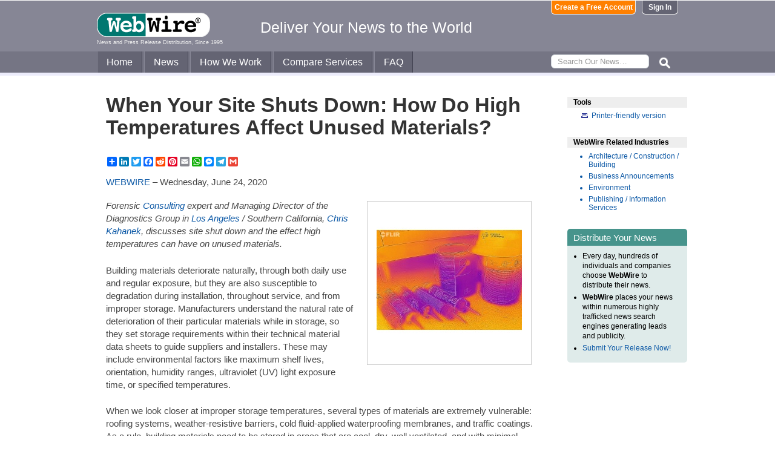

--- FILE ---
content_type: text/html
request_url: https://www.webwire.com/ViewPressRel.asp?aId=260727
body_size: 6990
content:



<!DOCTYPE html PUBLIC "-//W3C//DTD XHTML 1.0 Transitional//EN" "http://www.w3.org/TR/xhtml1/DTD/xhtml1-transitional.dtd">
<!-- Microdata markup added by Google Structured Data Markup Helper. -->
<html xmlns="http://www.w3.org/1999/xhtml" xmlns:fb="http://ogp.me/ns/fb#">
<head>
<meta http-equiv="Content-Type" content="text/html; charset=ISO-8859-1" />


<title>When Your Site Shuts Down: How Do High Temperatures Affect Unused Materials?  |  WebWire</title>
<meta name="description" content="  Forensic  Consulting  expert and Managing Director of the Diagnostics Group in  Los Angeles  / Southern California,  Chris Kahanek, discusses site shut down and the effect high temperatures can have on unused materials.    Building materials deteriorate naturally, through both daily use and regular exposure, but they are also susceptible to degradation during installation, throughout service, and from improper storage. Manufacturers understand the natural rate of deterioration of their pa..." />
<meta name="keywords" content="forensic, consulting, expert, managing, director, diagnostics, group, los, angeles, southern, california, chris, kahanek, discusses, site, shut, effect, high, temperatures, unused, materials, building, materials, deteriorate, naturally, daily, use, regular, exposure, susceptible, degradation, installation, service, improper, storage, manufacturers, understand, natural, rate, deterioration, pa, webwire, press release, news release" />

<meta property="og:title" content="When Your Site Shuts Down: How Do High Temperatures Affect Unused Materials?"/>
<meta property="og:type" content="article"/>
<meta property="og:url" content="https://www.webwire.com/ViewPressRel.asp?aId=260727"/>
<meta property="og:image" content="https://photos.webwire.com/prmedia/7/260727/260727-1-m.jpg"/>
<meta property="og:image:width" content="240" />
<meta property="og:image:height" content="240" />
<meta property="og:site_name" content="WebWire"/>
<meta property="og:description" content="  Forensic  Consulting  expert and Managing Director of the Diagnostics Group in  Los Angeles  / Southern California,  Chris Kahanek, discusses site shut down and the effect high temperatures can have on unused materials.    Building materials deteriorate naturally, through both daily use and regular exposure, but they are also susceptible to degradation during installation, throughout service, and from improper storage. Manufacturers understand the natural rate of deterioration of their pa..."/>
<meta property="fb:app_id" content="438758792812728" />


<link rel="canonical" href="https://www.webwire.com/ViewPressRel.asp?aId=260727" />
<link rel="alternate" type="application/rss+xml" href="http://rssfeeds.webwire.com/webwire-recentheadlines" title="WebWire | Recent Headlines" />



<link rel="stylesheet" href="/css/webwire-main.css?201503" type="text/css" />
<link rel="stylesheet" href="/css/font-awesome-4.7.0/css/font-awesome.min.css" type="text/css" />


<link rel="stylesheet" href="/css/webwire-article.css" type="text/css" />


</head>

<body id="article">

<!-- Start #header -->
<div id="header-outter">
	<div id="header-inner-top">
		<div id="ww-logo">
		<a href="/"><img src="/imgs/webwire-logo-header.png" alt="WebWire - Press Release Distribution Services" title="Press Release Distribution Services Provided By WebWire" width="187" height="40" border="0" /></a>
		<h6>News and Press Release Distribution, Since 1995</h6>
		</div>
		<div id="tagline"><h3>Deliver Your News to the World</h3></div>
		<div id="header-buttons">
			
				<a href="LoginNoPR.asp" class="button btn-login">Sign In</a>
				<a href="PRRegistration.asp" class="button btn-register">Create a Free Account</a>
			
		</div>
	</div>

	<div id="header-inner-bottom">
		<ul id="top-nav-menu">
			<li id="m-home"><a href="/">Home</a></li>
			<li id="m-news"><a href="/recent-headlines.asp">News</a></li>
			<li id="m-how"><a href="/how-we-work.asp">How We Work</a></li>
			<li id="m-services"><a href="/OurServices.asp">Compare Services</a></li>
			<li id="m-faq"><a href="/faq.asp">FAQ</a></li>
			<li id="m-search">
				<div id="search-bar">
				<form id="searchForm" method="post" action="/SearchResults.asp" onsubmit="return topSearch_TextField_Validator(this)">
					<input name="txtSearch" type="text" id="searchbox" maxlength="50" placeholder="Search Our News&hellip;"/>
				</form>
				</div>
				<img src="/imgs/icons/search-ico.png" width="35" height="35" id="s-ico" />
			</li>
			
		</ul>
	</div>

	<div id="services-bar">
		<ul id="top-services-menu">
			<li id="m-all"><a href="/ourservices.asp">All</a></li>
			<li id="m-wp"><a href="/ourservices-prod1.asp">WebPost</a></li>
			<li id="m-wr"><a href="/ourservices-prod3.asp">WebRelease</a></li>
			<li id="m-tm"><a href="/ourservices-prod4.asp">Targeted Media</a></li>
			<li id="m-ws"><a href="/ourservices-prod5.asp">Wire Service</a></li>
		</ul>
	</div>




</div>

<!-- End #header -->



<!-- Start #wrap -->
<div id="wrap" itemscope itemtype="http://schema.org/NewsArticle"> 


<!-- Start #content -->
<div id="content">



<h1 itemprop="headline">When Your Site Shuts Down: How Do High Temperatures Affect Unused Materials?</h1>




<h2 itemprop="alternativeHeadline"></h2>

<!-- AddToAny BEGIN -->
<div class="a2a_kit a2a_default_style" data-a2a-url="https://www.webwire.com/ViewPressRel.asp?aId=260727" data-a2a-title="When Your Site Shuts Down: How Do High Temperatures Affect Unused Materials?">
<a class="a2a_dd" href="https://www.addtoany.com/share"></a>
<a class="a2a_button_linkedin"></a>
<a class="a2a_button_twitter"></a>
<a class="a2a_button_facebook"></a>
<a class="a2a_button_reddit"></a>
<a class="a2a_button_pinterest"></a>
<a class="a2a_button_email"></a>
<a class="a2a_button_whatsapp"></a>
<a class="a2a_button_facebook_messenger"></a>
<a class="a2a_button_telegram"></a>
<a class="a2a_button_google_gmail"></a>
</div>
<script>
var a2a_config = a2a_config || {};
a2a_config.onclick = 1;
a2a_config.num_services = 10;
</script>
<script async src="https://static.addtoany.com/menu/page.js"></script>
<!-- AddToAny END -->

<br />

<div style="margin-bottom:20px;"><span itemprop="publisher" itemscope itemtype="http://schema.org/Organization"><span itemprop="name"><a href="https://www.webwire.com/" rel="nofollow">WEBWIRE</a></span></span> &ndash; <span itemprop="datePublished" content="2020-06-24">Wednesday, June 24, 2020</span></div>

<div class="mediaBox"><a href="https://photos.webwire.com/prmedia/7/260727/260727-1.jpg?2026121165848" class="ww_lnktrkr imgBox"><img itemprop="image" alt=""  border="0" width="240" src="https://photos.webwire.com/prmedia/7/260727/260727-1-m.jpg?2026121165848" /></a><div class="imageCaption"></div></div>

<span itemprop="articleBody">


<p><span style="font-style: italic">Forensic <a href="https://www.walterpmoore.com/node/9606" target="_blank" class="ww_lnktrkr" referrerpolicy="unsafe-url" rel="nofollow">Consulting </a>expert and Managing Director of the Diagnostics Group in <a href="https://www.walterpmoore.com/node/273" target="_blank" class="ww_lnktrkr" referrerpolicy="unsafe-url" rel="nofollow">Los Angeles</a> / Southern California, <a href="https://www.walterpmoore.com/node/10256" target="_blank" class="ww_lnktrkr" referrerpolicy="unsafe-url" rel="nofollow">Chris Kahanek</a>, discusses site shut down and the effect high temperatures can have on unused materials. </span></p>

<p>Building materials deteriorate naturally, through both daily use and regular exposure, but they are also susceptible to degradation during installation, throughout service, and from improper storage. Manufacturers understand the natural rate of deterioration of their particular materials while in storage, so they set storage requirements within their technical material data sheets to guide suppliers and installers. These may include environmental factors like maximum shelf lives, orientation, humidity ranges, ultraviolet (UV) light exposure time, or specified temperatures.</p>

<p>When we look closer at improper storage temperatures, several types of materials are extremely vulnerable: roofing systems, weather-resistive barriers, cold fluid-applied waterproofing membranes, and traffic coatings. As a rule, building materials need to be stored in areas that are cool, dry, well ventilated, and with minimal direct UV exposure. If building materials are exposed to these environmental conditions, there is significant potential that their chemical compositions may be negatively affected, impairing long-term performance and durability.</p>

<p>In many parts of the US, some building materials require conditioned storage, with controlled temperature regulation, during the summer months. Once the construction phase begins, owners and contractors do not always plan to have on- or off-site conditioned storage for building materials, especially when these items were intended for installation in the cooler spring months. When construction slows or stops, contractors should push to order building materials only for the work areas that are active, while delaying any other purchases for lack of proper storage.</p>

<p>When materials that have been exposed to high temperatures are finally installed, owners and property managers may notice defects right away. However, if additional layers in the assembly are quickly installed, the issues will be further concealed, exacerbating the problem and hiding the initial cause. Very soon after noticing an issue, owners should engage experts to determine the impact of potential short- and long-term issues. When problems like these are ignored or patched quickly, property owners can incur major renovation costs down the line as their asset continues to deteriorate from within. </p>

<p>If building materials experience conditions beyond the manufacturer’s guidelines, their local representative should be contacted to weigh in on the material’s health. All building materials and raw materials must be stored properly to ensure long-term performance and prevent material waste. Architects, engineers, and owners should ensure that contractors have a plan to properly protect and store materials. If materials are not stored properly, they must be reviewed thoroughly before they have been installed.</p>

<p>Read our full <a href="https://www.walterpmoore.com/sites/default/files/construction_site_shutdown_high_temp_final.pdf" target="_blank" class="ww_lnktrkr" referrerpolicy="unsafe-url" rel="nofollow"><strong>white paper</strong></a> to learn the best methods for combatting temperature-related issues during construction shutdown.</p>

<p>
<strong>RELATED CONTENT</strong></p>

<p><a href="https://www.walterpmoore.com/node/10445" target="_blank" class="ww_lnktrkr" referrerpolicy="unsafe-url" rel="nofollow">When Your Site Shuts Down: How Will Rain Affect Unused Materials?</a></p>

<p>Learn Moore about this series:<br />
<span style="font-style: italic">Since the onset of social distancing guidelines, construction sites around the world have shut down while many more construction sites are considering shutting down even now. This leaves building materials exposed to direct weather on-site, causing significant deterioration in a short span of time. In this series, we will examine the most corrosive weather conditions for unused materials and assemblies and identify those materials most vulnerable to deterioration during shutdowns that lasts weeks or months.</span></p>
</span>
<br />

 <p>( Press Release Image: <a href="https://photos.webwire.com/prmedia/7/260727/260727-1.jpg" target="_blank" rel="nofollow" class="ww_lnktrkr">https://photos.webwire.com/prmedia/7/260727/260727-1.jpg</a> )</p>

<br />


	<dl id="relatedLinks">
		<dt>Related Links</dt>
		<dd><a href="https://www.walterpmoore.com/when-your-site-shuts-down-how-do-high-temperatures-affect-unused-materials" target="_blank" class="ww_lnktrkr" referrerpolicy="unsafe-url" rel="nofollow">Source</a></dd>
		<dd></dd>
		<dd></dd>
	</dl>


<p id="wwguid">WebWireID260727</p>

<!-- AddToAny BEGIN -->
<div class="a2a_kit a2a_default_style" data-a2a-url="https://www.webwire.com/ViewPressRel.asp?aId=260727" data-a2a-title="When Your Site Shuts Down: How Do High Temperatures Affect Unused Materials?">
<a class="a2a_dd" href="https://www.addtoany.com/share"></a>
<a class="a2a_button_linkedin"></a>
<a class="a2a_button_twitter"></a>
<a class="a2a_button_facebook"></a>
<a class="a2a_button_reddit"></a>
<a class="a2a_button_pinterest"></a>
<a class="a2a_button_email"></a>
<a class="a2a_button_whatsapp"></a>
<a class="a2a_button_facebook_messenger"></a>
<a class="a2a_button_telegram"></a>
<a class="a2a_button_google_gmail"></a>
</div>
<!-- AddToAny END -->

<br /><br /><br />

<p class="newsDisclaimer"><br />This news content was configured by WebWire editorial staff. Linking is permitted.</p><p class="promoDisclaimer">News Release Distribution and Press Release <a href="OurServices.asp">Distribution Services</a> Provided by WebWire.</p>


</div>
<!-- End #content -->

<!-- Start #sidebar -->
<div id="sidebar">

<dl>
	<dt id="tools">Tools</dt>
	<dd id="printThis"><a href="ViewPressRel_print.asp?aId=260727" target="_blank" class="ToolsItem" rel="nofollow">Printer-friendly version</a></dd>
</dl>


 

<dl>
<dt id="relatedIndustries">WebWire Related Industries</dt>

   <dd itemprop="articleSection" class="rInduItem"><a href="industry-news.asp?indu=CST">Architecture / Construction / Building</a></dd>   <dd itemprop="articleSection" class="rInduItem"><a href="industry-news.asp?indu=BUA">Business Announcements</a></dd>   <dd itemprop="articleSection" class="rInduItem"><a href="industry-news.asp?indu=ENV">Environment</a></dd>   <dd itemprop="articleSection" class="rInduItem"><a href="industry-news.asp?indu=PUB">Publishing / Information Services</a></dd>
	
</dl>



	<div class="floatingBox greenBox">
		<h4>Distribute Your News</h4>
		<ul>
			<li>Every day, hundreds of individuals and companies choose <strong>WebWire</strong> to distribute their news.</li>
			<li><strong>WebWire</strong> places your news within numerous highly trafficked news search engines generating leads and publicity.</li>
			<li><a href="IniAddRelease.asp">Submit Your Release Now!</a></li>
		</ul>
	</div>

</div>
<!-- End #sidebar -->


</div>
<!-- End #wrap -->



<!-- <br />  To fix IE DIVs clearing -->
<!-- Start #footer -->
<div id="footer">
	<ul>
		<li id="copyRight">WebWire&reg; 1995 - 2026</li>
		<li><a href="/AboutUs.asp" rel="nofollow">About Us</a></li>
		<li><a href="/ServTerms.asp" rel="nofollow">Terms of Service</a></li>
		<li><a href="/PrivacyStatement.asp" rel="nofollow">Privacy Statement</a></li>
		
	</ul>
</div>
<!-- End #footer -->


<!-- ### Start footer scripts ### -->

<!-- Add jQuery library -->


<script src="//cdn.jsdelivr.net/npm/jquery@3.4.1/dist/jquery.min.js"></script>


<script type="text/javascript" language="JavaScript" >
$('#s-ico').click(function(){
	$('#searchForm').submit();
});
</script>

<script src="jQuery/accordion-menu/jquery.accordion.js"></script>

<script type="text/javascript" language="JavaScript" src="includes/JScripts.js"></script>
<script type="text/javascript" language="JavaScript" src="includes/webwire-gui.js"></script>

<!-- ### End footer scripts ### -->

<!-- Add fancyBox -->
<link rel="stylesheet" href="../fancybox/v2/source/jquery.fancybox.css?v=2.1.5" type="text/css" media="screen" />
<script type="text/javascript" src="../fancybox/v2/source/jquery.fancybox.pack.js?v=2.1.5"></script>

<script type="text/javascript">
	$(document).ready(function() {

		$(".modalBox").fancybox({
			maxWidth		: 700,
			scrolling		:'no',
			autoSize		: true,
			autoCenter		: true,
			openEffect		: 'fade',
			closeEffect		: 'fade',
			type			: 'inline'
		});
		
		$(".modalIframe").fancybox({
			maxWidth		: 700,
			minHeight		: 250,
			maxHeight		: 650,
			autoSize		: true,
			autoCenter		: true,
			openEffect		: 'fade',
			closeEffect		: 'fade',
			type			: 'iframe'
		});
		
		$(".imgBox").fancybox({
			openEffect		: 'elastic',
			closeEffect		: 'elastic',
		});
		
		$(".clippingReportBox").fancybox({
			width			: 800,
			height			: 550,
			autoSize		: false,
			openEffect		: 'fade',
			closeEffect		: 'fade',
			type			: 'iframe'
		});
		
	});
</script>

<script type="text/javascript">
	$(document).ready(function() {

		$(".iFrameBox").fancybox({
			width				: 560,
			height				: 340,
			autoSize			: false,
			openEffect			: 'fade',
			closeEffect			: 'fade',
			type				: 'iframe'
		});
		
		$(".imgBox").fancybox({
			openEffect	: 'elastic',
			closeEffect	: 'elastic',
		});
		
		$("a.ww_lnktrkr").click(function() {
			$.post("ckTrckng.asp", {aID:260727});
			return true;
		});

	});
</script>



<script type="text/javascript">
<!--
function MM_validateForm() { //v4.0
  if (document.getElementById){
    var i,p,q,nm,test,num,min,max,errors='',args=MM_validateForm.arguments;
    for (i=0; i<(args.length-2); i+=3) { test=args[i+2]; val=document.getElementById(args[i]);
      if (val) { nm=val.name; if ((val=val.value)!="") {
        if (test.indexOf('isEmail')!=-1) { p=val.indexOf('@');
          if (p<1 || p==(val.length-1)) errors='All e-mail fields must contain valid e-mail addresses.\n';
        } else if (test!='R') { num = parseFloat(val);
          if (isNaN(val)) errors+='- '+nm+' must contain a number.\n';
          if (test.indexOf('inRange') != -1) { p=test.indexOf(':');
            min=test.substring(8,p); max=test.substring(p+1);
            if (num<min || max<num) errors+='- '+nm+' must contain a number between '+min+' and '+max+'.\n';
      } } } else if (test.charAt(0) == 'R') errors = '- All Fields are required.\n'; }
    } if (errors) alert('The following error(s) occurred:\n'+errors);
    document.MM_returnValue = (errors == '');
} }
//-->
</script>



<div id="fb-root"></div>
<script>(function(d, s, id) {
  var js, fjs = d.getElementsByTagName(s)[0];
  if (d.getElementById(id)) return;
  js = d.createElement(s); js.id = id;
  js.src = "//connect.facebook.net/en_US/all.js#xfbml=1&appId=438758792812728";
  fjs.parentNode.insertBefore(js, fjs);
}(document, 'script', 'facebook-jssdk'));</script>
	  
</body>
</html>


